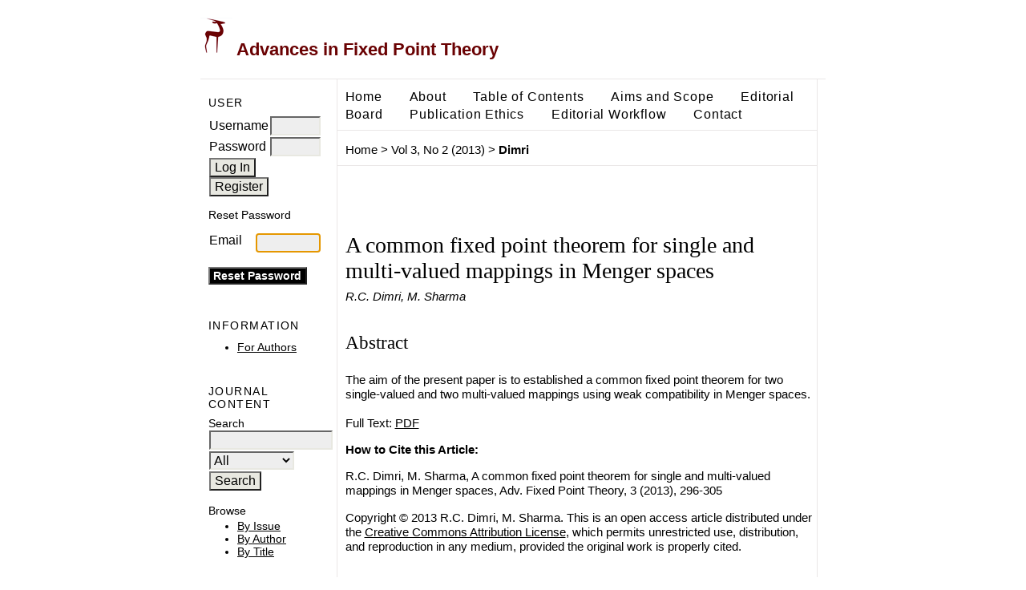

--- FILE ---
content_type: text/html; charset=utf-8
request_url: https://scik.org/index.php/afpt/article/view/889
body_size: 3476
content:
<?xml version="1.0" encoding="UTF-8"?>
<!DOCTYPE html PUBLIC "-//W3C//DTD XHTML 1.0 Transitional//EN"
	"http://www.w3.org/TR/xhtml1/DTD/xhtml1-transitional.dtd">
<html xmlns="http://www.w3.org/1999/xhtml">
<head>
	<title>A common fixed point theorem for single and multi-valued mappings in Menger spaces | Dimri | Adv. Fixed Point Theory</title>
	<meta http-equiv="Content-Type" content="text/html; charset=utf-8" />
	<meta name="description" content="A common fixed point theorem for single and multi-valued mappings in Menger spaces" />
	
	<link rel="icon" href="https://scik.org/public/journals/4/journalFavicon_en_US.ico" />
	<link rel="schema.DC" href="https://purl.org/dc/elements/1.1/" />

	<meta name="DC.Contributor.Sponsor" xml:lang="en" content=""/>
	<meta name="DC.Creator.PersonalName" content="R.C. Dimri"/>
	<meta name="DC.Creator.PersonalName" content="M. Sharma"/>
	<meta name="DC.Date.created" scheme="ISO8601" content="2013-07-01"/>
	<meta name="DC.Date.dateSubmitted" scheme="ISO8601" content="2013-02-20"/>
	<meta name="DC.Date.issued" scheme="ISO8601" content="2013-07-05"/>
	<meta name="DC.Date.modified" scheme="ISO8601" content="2013-07-05"/>
	<meta name="DC.Description" xml:lang="en" content="The aim of the present paper is to established a common fixed point theorem for two single-valued and two multi-valued mappings using weak compatibility in Menger spaces."/>
	<meta name="DC.Format" scheme="IMT" content="application/pdf"/>		
	<meta name="DC.Identifier" content="889"/>
	<meta name="DC.Identifier.pageNumber" content="296-305"/>
		<meta name="DC.Identifier.DOI" content="10.28919/afpt/889"/>
	<meta name="DC.Identifier.URI" content="https://scik.org/index.php/afpt/article/view/889"/>
	<meta name="DC.Language" scheme="ISO639-1" content="en"/>
	<meta name="DC.Rights" content=" Summary of the agreement  Anyone is free:   to copy, distribute, and display the work;  to make derivative works;  to make commercial use of the work;   Under the following conditions: Attribution   the original author must be given credit;  for any reuse or distribution, it must be made clear to others what the license terms of this work are;  any of these conditions can be waived if the authors gives permission.   Article Processing Charge (APC)  This Journal is an open access journal distributed under the Creative Commons Attribution License, which permits unrestricted and free use, distribution, and reproduction in any medium, provided the original work is properly cited.  To cover the cost for providing article processing service and free access to readers, authors pay an article processing charge (APC) for each accepted manuscript after peer-review. There are no submission charges, and no extra charges based on the pages of an article.  The APC is charged by the Editorial Office (UK) of the Publisher.   Total amount for each accepted manuscript: USD 400.  "/>
	<meta name="DC.Source" content="Adv. Fixed Point Theory"/>
	<meta name="DC.Source.ISSN" content="1927-6303"/>
	<meta name="DC.Source.Issue" content="2"/>
	<meta name="DC.Source.URI" content="https://scik.org/index.php/afpt"/>
	<meta name="DC.Source.Volume" content="3"/>
	<meta name="DC.Title" content="A common fixed point theorem for single and multi-valued mappings in Menger spaces"/>
		<meta name="DC.Type" content="Text.Serial.Journal"/>
	<meta name="DC.Type.articleType" content="Articles"/>	
		<meta name="gs_meta_revision" content="1.1" />
	<meta name="citation_journal_title" content="Adv. Fixed Point Theory"/>
	<meta name="citation_issn" content="1927-6303"/>
	<meta name="citation_authors" content="Dimri, R.C.; Sharma, M."/>
	<meta name="citation_title" content="A common fixed point theorem for single and multi-valued mappings in Menger spaces"/>

	<meta name="citation_date" content="01/07/2013"/>

	<meta name="citation_volume" content="3"/>
	<meta name="citation_issue" content="2"/>
	<meta name="citation_firstpage" content="296-305"/>
		<meta name="citation_doi" content="10.28919/afpt/889"/>
	<meta name="citation_abstract_html_url" content="https://scik.org/index.php/afpt/article/view/889"/>
	<meta name="citation_language" content="en"/>
	<meta name="citation_pdf_url" content="https://scik.org/index.php/afpt/article/view/889/434"/>
	

	<link rel="stylesheet" href="https://scik.org/lib/pkp/styles/pkp.css" type="text/css" />
	<link rel="stylesheet" href="https://scik.org/lib/pkp/styles/common.css" type="text/css" />
	<link rel="stylesheet" href="https://scik.org/styles/common.css" type="text/css" />
	<link rel="stylesheet" href="https://scik.org/styles/articleView.css" type="text/css" />
	
	
	
	<link rel="stylesheet" href="https://scik.org/styles/sidebar.css" type="text/css" />	<link rel="stylesheet" href="https://scik.org/styles/leftSidebar.css" type="text/css" />		
			<link rel="stylesheet" href="https://scik.org/plugins/themes/vanilla/vanilla.css" type="text/css" />
	

	<script type="text/javascript" src="https://scik.org/lib/pkp/js/jquery.cookie.js"></script>
	<script type="text/javascript" src="https://scik.org/lib/pkp/js/fontController.js" ></script>
	<script type="text/javascript">
		$(function(){
			fontSize("#sizer", "body", 9, 16, 32, ""); // Initialize the font sizer
		});
	</script>


	<script type="text/javascript" src="https://scik.org/lib/pkp/js/general.js"></script>
	
	<script language="javascript" type="text/javascript" src="https://scik.org/js/articleView.js"></script>
	<script language="javascript" type="text/javascript" src="https://scik.org/js/pdfobject.js"></script>

</head>
<body>

<div id="container">
<div id="fade" class="black_overlay"></div>
<div id="header" style="width:780px; text-align:center; margin-right:auto; margin-left:auto;">
<div id="headerTitle">
<h3>
<img src="https://scik.org/mainpage/logo.png" />
	Advances in Fixed Point Theory
</h3>
</div>
</div>

<div id="body" style="width:950px; text-align:center; margin-right:auto; margin-left:auto;">

	<div id="sidebar">
					<div id="leftSidebar">
				 
<div class="block" id="sidebarUser">
			<span class="blockTitle">User</span>
		
						<form method="post" action="https://scik.org/index.php/afpt/login/signIn">
				<table>
					<tr>
						<td><label for="sidebar-username">Username</label></td>
						<td><input type="text" id="sidebar-username" name="username" value="" style="width:100%" maxlength="32" class="textField" autofocus="autofocus"/></td>
					</tr>
					<tr>
						<td><label for="sidebar-password">Password</label></td>
						<td><input type="password" id="sidebar-password" name="password" value="" style="width:100%" maxlength="32" class="textField" /></td>
					</tr>

					<tr>
						<td colspan="2"><input type="submit" value="Log In" class="button" />&nbsp;
						<a href="https://scik.org/index.php/afpt/user/register"><input class="button" type="button"  value="Register"</a>
						</td>
					</tr>
				</table>
			</form>
			
			
<p>
<form name="reset" action="https://scik.org/index.php/afpt/login/requestResetPassword" method="post">
<p><span class="instruct">Reset Password</span></p>


<table id="lostPasswordTable" class="data" width="100%">
<tr valign="top">
	<td class="label" width="25%">Email</td>
	<td class="value" width="75%"><input type="text" name="email" value="" style="width:100%" maxlength="90" class="textField" /></td>
</tr>
</table>

<p><input type="submit" value="Reset Password" class="button defaultButton" /></p>

<script type="text/javascript">
<!--
	document.reset.email.focus();
// -->
</script>
</form>
</p>



			</div><div class="block" id="sidebarInformation">
	<span class="blockTitle">Information</span>
	<ul>
				<li><a href="https://scik.org/index.php/afpt/information/authors">For Authors</a></li>			</ul>
</div>
<div class="block" id="sidebarNavigation">
	<span class="blockTitle">Journal Content</span>
	
	<span class="blockSubtitle">Search</span>
	<form method="post" action="https://scik.org/index.php/afpt/search/results">
	<table>
	<tr>
		<td><input type="text" id="query" name="query" size="15" maxlength="255" value="" class="textField" /></td>
	</tr>
	<tr>
		<td><select name="searchField" size="1" class="selectMenu">
			<option label="All" value="">All</option>
<option label="Authors" value="1">Authors</option>
<option label="Title" value="2">Title</option>
<option label="Abstract" value="4">Abstract</option>
<option label="Index terms" value="120">Index terms</option>
<option label="Full Text" value="128">Full Text</option>

		</select></td>
	</tr>
	<tr>
		<td><input type="submit" value="Search" class="button" /></td>
	</tr>
	</table>
	</form>
	
	<br />
	
		<span class="blockSubtitle">Browse</span>
	<ul>
		<li><a href="https://scik.org/index.php/afpt/issue/archive">By Issue</a></li>
		<li><a href="https://scik.org/index.php/afpt/search/authors">By Author</a></li>
		<li><a href="https://scik.org/index.php/afpt/search/titles">By Title</a></li>
	</ul>
	</div>

			</div>
					</div>

<div id="main">

<div id="navbar">
	<ul class="menu">
		
		<li id="home"><a href="https://scik.org/index.php/afpt/index">Home</a></li>
		<li id="about"><a href="https://scik.org/index.php/afpt/about">About</a></li>
        
		    
					<li id="archives"><a href="https://scik.org/index.php/afpt/issue/archive">Table of Contents</a></li>
		
		

									<li id="navItem"><a href="/index.php/afpt/pages/view/scope">Aims and Scope</a></li>
												<li id="navItem"><a href="/index.php/afpt/pages/view/editors">Editorial Board</a></li>
												<li id="navItem"><a href="/index.php/afpt/about/editorialPolicies#custom-0">Publication Ethics</a></li>
												<li id="navItem"><a href="/index.php/afpt/pages/view/editorialworkflow">Editorial Workflow</a></li>
												<li id="navItem"><a href="/index.php/afpt/pages/view/Contact">Contact</a></li>
					
	</ul>
</div>

<div id="breadcrumb">
	<a href="https://scik.org/index.php/afpt/index" target="_parent">Home</a> &gt;
	<a href="https://scik.org/index.php/afpt/issue/view/52" target="_parent">Vol 3, No 2 (2013)</a> &gt;	<a href="https://scik.org/index.php/afpt/article/view/889/0" class="current" target="_parent">Dimri</a>
</div>

<div id="content">

	<div id="topBar">
					</div>
		
	<div id="articleTitle"><h3>A common fixed point theorem for single and multi-valued mappings in Menger spaces</h3></div>
	<div id="authorString"><em>R.C. Dimri, M. Sharma</em></div>
	<br />
			<div id="articleAbstract">
		<h4>Abstract</h4>
		<br />
		<div>The aim of the present paper is to established a common fixed point theorem for two single-valued and two multi-valued mappings using weak compatibility in Menger spaces.</div>
		<br />
		</div>
	
	
	
				
			Full Text:
									<a class="action" target="_parent" href="https://scik.org/index.php/afpt/article/download/889/434">PDF</a>

</p>
        
</p><b>How to Cite this Article:</b>
</p>
R.C. Dimri, M. Sharma, A common fixed point theorem for single and multi-valued mappings in Menger spaces, 
Adv. Fixed Point Theory, 3 (2013), 296-305
</p>Copyright &copy 2013 R.C. Dimri, M. Sharma. This is an open access article distributed under the <a href="http://creativecommons.org/licenses/by/3.0/">Creative Commons Attribution License</a>, which permits unrestricted use, distribution, and reproduction in any medium, provided the original work is properly cited.


													





<br /><br />
<p>Advances in Fixed Point Theory</p><p>ISSN: 1927-6303</p> <p>Editorial Office: <a href="/cdn-cgi/l/email-protection" class="__cf_email__" data-cfemail="dbbabdabaf9ba8b8b2b0f5b4a9bc">[email&#160;protected]</a></p> <p>Copyright ©2025 SCIK Publishing Corporation</p>

</div><!-- content -->
</div><!-- main -->
</div><!-- body -->



</div> <!-- container -->
<script data-cfasync="false" src="/cdn-cgi/scripts/5c5dd728/cloudflare-static/email-decode.min.js"></script><script id="MathJax-script" async src="https://cdn.jsdelivr.net/npm/mathjax@3/es5/tex-mml-chtml.js"></script>
<script defer src="https://static.cloudflareinsights.com/beacon.min.js/vcd15cbe7772f49c399c6a5babf22c1241717689176015" integrity="sha512-ZpsOmlRQV6y907TI0dKBHq9Md29nnaEIPlkf84rnaERnq6zvWvPUqr2ft8M1aS28oN72PdrCzSjY4U6VaAw1EQ==" data-cf-beacon='{"version":"2024.11.0","token":"a1c26496658f493d8b54a0675fa72cd0","r":1,"server_timing":{"name":{"cfCacheStatus":true,"cfEdge":true,"cfExtPri":true,"cfL4":true,"cfOrigin":true,"cfSpeedBrain":true},"location_startswith":null}}' crossorigin="anonymous"></script>
</body>
</html>
